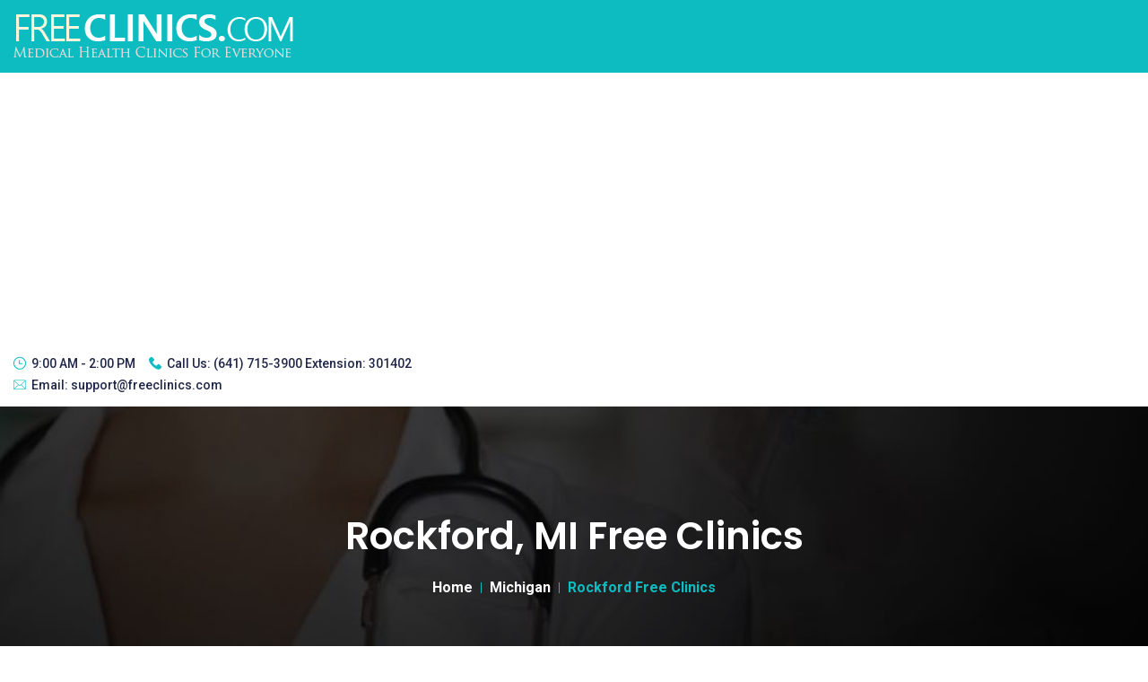

--- FILE ---
content_type: text/html; charset=UTF-8
request_url: https://www.freeclinics.com/cit/mi-rockford
body_size: 5016
content:
<!doctype html>
<html lang="zxx">
    <head>
	   	
		<title>Rockford, MI Free Clinics</title>
        <meta name="keywords" content="Rockford MI free health clinics, income based clinics Rockford" />
        <meta name="description" content="Find all the free clinics in Rockford, MI including: Sparta Family Health Center, Kent County Health Department Fuller Public Health Clinic, Catherines Health Center. Get medical help now." />
        
        <!-- Required meta tags -->
        <meta charset="utf-8">
        <meta name="viewport" content="width=device-width, initial-scale=1, shrink-to-fit=no">
        <!-- Bootstrap CSS --> 
        <link rel="stylesheet" href="https://www.freeclinics.com/templates/mediva/assets/css/bootstrap.min.css">
        <!-- Animate CSS --> 
        <link rel="stylesheet" href="https://www.freeclinics.com/templates/mediva/assets/css/animate.min.css">
        <!-- Meanmenu CSS -->
        <link rel="stylesheet" href="https://www.freeclinics.com/templates/mediva/assets/css/meanmenu.css">
        <!-- Boxicons CSS -->
        <link rel="stylesheet" href="https://www.freeclinics.com/templates/mediva/assets/css/boxicons.min.css">
        <!-- Flaticon CSS -->
        <link rel="stylesheet" href="https://www.freeclinics.com/templates/mediva/assets/css/flaticon.css">
        <!-- Odometer Min CSS -->
        <link rel="stylesheet" href="https://www.freeclinics.com/templates/mediva/assets/css/odometer.min.css">
        <!-- Carousel CSS -->
        <link rel="stylesheet" href="https://www.freeclinics.com/templates/mediva/assets/css/owl.carousel.min.css">
        <!-- Carousel Default CSS -->
        <link rel="stylesheet" href="https://www.freeclinics.com/templates/mediva/assets/css/owl.theme.default.min.css">
        <!-- Popup CSS -->
        <link rel="stylesheet" href="https://www.freeclinics.com/templates/mediva/assets/css/magnific-popup.min.css">
        <!-- Nice Select CSS -->
        <link rel="stylesheet" href="https://www.freeclinics.com/templates/mediva/assets/css/nice-select.css">
        <!-- Datetimepicker CSS -->
        <link rel="stylesheet" href="https://www.freeclinics.com/templates/mediva/assets/css/datetimepicker.min.css">
        <!-- Month CSS -->
        <link rel="stylesheet" href="https://www.freeclinics.com/templates/mediva/assets/css/month.min.css">
        <!-- Imagelightbox CSS -->
        <link rel="stylesheet" href="https://www.freeclinics.com/templates/mediva/assets/css/imagelightbox.min.css">
        <!-- Style CSS -->
        <link rel="stylesheet" href="https://www.freeclinics.com/templates/mediva/assets/css/style.css">
        <!-- Responsive CSS -->
		<link rel="stylesheet" href="https://www.freeclinics.com/templates/mediva/assets/css/responsive.css">
        <!-- Responsive CSS -->
		<link rel="stylesheet" href="https://www.freeclinics.com/templates/mediva/assets/css/jquery-ui.min.css">
        <!-- Custom CSS -->
		<link rel="stylesheet" href="https://www.freeclinics.com/templates/mediva/assets/css/custom.css">
        
        
        
        <link rel="icon" type="image/png" href="https://www.freeclinics.com/templates/mediva/assets/img/favicon.png">
		<script data-ad-client="ca-pub-8947639876161561" async src="https://pagead2.googlesyndication.com/pagead/js/adsbygoogle.js"></script>
    </head>

    <body>

        <!-- Start Navbar Area -->
		<!-- Start Navbar Area --><div class="navbar-area relative-color"><div class="main-responsive-nav"><div class="container"><div class="main-responsive-menu"><div class="logo"><a href="https://www.freeclinics.com"><img src="https://www.freeclinics.com/images/free_clinics_logo.png" alt="Free Clinics" height="51" width="313"></a></div><div class="logo-mobile"><a href="https://www.freeclinics.com"><img src="https://www.freeclinics.com/images/free_clinics_logo_mobile.png" alt="Free Clinics" height="41" width="250"></a></div><div id="mobile-menu" class="hamburger"><div></div><div></div><div></div></div></div></div></div><div class="main-navbar"><div class="container"><nav class="navbar navbar-expand-md navbar-light"><a class="navbar-brand" href="https://www.freeclinics.com"><img src="https://www.freeclinics.com/images/free_clinics_logo.png" alt="Free Clinics"></a><div class="collapse navbar-collapse"><ul class="navbar-nav m-auto"><li class="nav-item"><a href="https://www.freeclinics.com" class="nav-link active"> Home </a></li>
                        <li class="nav-item"><a href="https://www.freeclinics.com/member_add.php" class="nav-link">Sign up</a></li><li class="nav-item"><a href="https://www.freeclinics.com/login.php" class="nav-link">Login</a></li><li class="nav-item"><a href="https://www.freeclinics.com/listing_add.php" class="nav-link">Add a Clinic</a></li>
                                
<li class="nav-item"><a href="https://www.freeclinics.com/art/about" class="nav-link">About</a></li></ul></div></nav></div></div><div class="container"><div class="mobile-navbar"><nav class="navbar"><ul class="navbar-nav m-auto"><li class="nav-item"><a href="https://www.freeclinics.com" class="nav-link active"> Home </a></li>
                     <li class="nav-item"><a href="https://www.freeclinics.com/member_add.php" class="nav-link">Sign up</a></li><li class="nav-item"><a href="https://www.freeclinics.com/login.php" class="nav-link">Login</a></li><li class="nav-item"><a href="https://www.freeclinics.com/listing_add.php" class="nav-link">Add a Clinic</a></li>
                                
</ul></nav></div></div></div><!-- End Navbar Area -->
        <!-- End Navbar Area -->

        <!-- Start Top Bar Area -->
		<!-- Start Top Bar Area --><div class="top-bar-area"><div class="container"><div class="row align-items-center"><div class="col-lg-6 col-md-12"><ul class="top-bar-information"><li><i class="flaticon-wall-clock"></i>9:00 AM - 2:00 PM</li><li><i class="flaticon-phone-call"></i>Call Us: <a href="tel:5417153900">(641) 715-3900 Extension: 301402</a></li><li><i class="flaticon-envelope"></i>Email: <a href="mailto:support@freeclinics.com">support@freeclinics.com</a></li></ul></div><div class="col-lg-6 col-md-12"></div></div></div></div><!-- End Top Bar Area -->        <!-- End Top Bar Area -->

        <!-- search-box-layout -->
        <div class="search-overlay">
            <div class="d-table">
                <div class="d-table-cell">
                    <div class="search-overlay-layer"></div>
                    <div class="search-overlay-layer"></div>
                    <div class="search-overlay-layer"></div>
                    
                    <div class="search-overlay-close">
                        <span class="search-overlay-close-line"></span>
                        <span class="search-overlay-close-line"></span>
                    </div>

                    <div class="search-overlay-form">
                        <form>
                            <input type="text" class="input-search" placeholder="Search here...">
                            <button type="submit"><i class='bx bx-search-alt'></i></button>
                        </form>
                    </div>
                </div>
            </div>
        </div>
        <!-- search-box-layout end -->

        <!-- Start Page Banner -->
        <div class="page-banner-area item-bg2">
            <div class="d-table">
                <div class="d-table-cell">
                    <div class="container">
                        <div class="page-banner-content">
                            <h1>Rockford, MI Free Clinics</h1>
                            <ul>
                                <li><a href="https://www.freeclinics.com">Home</a></li>
                                                             <li><a href="https://www.freeclinics.com/sta/michigan">Michigan</a>  <i class="fa fa-angle-right"></i> </li> 
                                                             <li>Rockford Free Clinics  </li> 
                                                         </ul>
                        </div>
                    </div>
                </div>
            </div>
        </div>
        <!-- End Page Banner -->

        <!-- Start Blog Details Area -->
        <section class="blog-details-area ptb-100">
            <div class="container">
                <div class="row">
                    <div class="col-lg-8 col-md-12">
                        <div class="blog-details-desc">
                            <div class="article-content">
                                <div class="article-content">
                                    <h2>Free & Income Based Clinics in Rockford, MI</h2>
                                   
    
                                     <p>

                                       We have located <b>10 free and income based clinics</b> in or around Rockford, Michigan.<br /> 
                                       We listed all of the free, income based health clinics, public health department clinics, community health centers that we have located in Rockford, MI. 
                                       For the most part these clinics are for low income persons or those without insurance.<br /> 
                                       Review all of the information we have provided for the clinics. Some of them provide a wide array of services ranging from free to sliding scale services. 
                                       We have provided as much detailed information including phone numbers, emails, and websites where available. <br>
                                       
                                       Clinic services we list include (but not limited to):  
                                        
                                     </p>
                                        <ul class="features-list">
                                            <li> <i class="flaticon-check-mark"></i> Dental Clinic Services </li>
                                            <li> <i class="flaticon-check-mark"></i> Medical Clinic Services </li>
                                            <li> <i class="flaticon-check-mark"></i> Women's Health Clinic Services </li>
                                            <li> <i class="flaticon-check-mark"></i> Adult Health Clinic Services </li>
                                            <li> <i class="flaticon-check-mark"></i> Pediatric Health Clinic Services </li>
                                            <li> <i class="flaticon-check-mark"></i> Pediatric Dental Clinic Services </li>
                                            <li> <i class="flaticon-check-mark"></i> Behavioral - Mental Health Clinic Services </li>
                                        </ul>             
                                     
                                </div>
                            </div>
                        </div>
                        
                        <div class="blog-details-desc">
                            <div class="article-content">
                                <div class="article-content">
                                    <h3>Free & Income Based Clinics in Rockford, MI</h3>
                        
    
			
                                            <h4> There are 10 Free Clinics  in or near Rockford, MI</h4>
                                    
        	
                                    <div class="row">
    	                                	                                    <div class="col-lg-6 col-md-6"><div class="single-doctor"><div class="doctor-image"><a href="https://www.freeclinics.com/det/mi_Sparta_Health_Center"><img src="https://www.freeclinics.com/gallery/18985_mi_Sparta_Health_Center_fva.jpg" alt="Sparta Family Health Center" class="lazyload" ></a></div><div class="doctor-content"><h3><a href="https://www.freeclinics.com/det/mi_Sparta_Health_Center" aria-label="Sparta Family Health Center free clinic">Sparta Family Health Center</a></h3><p class="designation">Location: 9.40 miles from Rockford</p><ul class="rating"><li><i class='bx bxs-star'></i></li><li><i class='bx bxs-star'></i></li><li><i class='bx bxs-star'></i></li><li><i class='bx bxs-star'></i></li><li><i class='bx bxs-star'></i></li></ul><ul class="information-list"><li><i class="flaticon-pin"></i>475 S. State Street<br>Sparta, MI -  49345</li><li><i class="flaticon-phone-call"></i>(616) 685-1300</li><li><i class="flaticon-money"></i>Sliding Scale</li></ul><p></p><div class="doctor-btn"><a href="https://www.freeclinics.com/det/mi_Sparta_Health_Center" class="default-btn" aria-label="Sparta Family Health Center free clinic">View Details</a></div></div></div></div><div class="col-lg-6 col-md-6"><div class="single-doctor"><div class="doctor-image"><a href="https://www.freeclinics.com/det/mi_49503_kent-county-health-department-fuller-public-health-clinic"><img src="https://www.freeclinics.com/gallery/23238_mi_49503_kent-county-health-department-fuller-public-health-clinic_vwd.jpg" alt="Kent County Health Department Fuller Public Health Clinic" class="lazyload" ></a></div><div class="doctor-content"><h3><a href="https://www.freeclinics.com/det/mi_49503_kent-county-health-department-fuller-public-health-clinic" aria-label="Kent County Health Department Fuller Public Health Clinic free clinic">Kent County Health Department Fuller Public Health Clinic</a></h3><p class="designation">Location: 11.51 miles from Rockford</p><ul class="information-list"><li><i class="flaticon-pin"></i>700 Fuller Ave NE<br>Grand Rapids, MI -  49503</li><li><i class="flaticon-phone-call"></i>616-632-7020</li></ul><p></p><div class="doctor-btn"><a href="https://www.freeclinics.com/det/mi_49503_kent-county-health-department-fuller-public-health-clinic" class="default-btn" aria-label="Kent County Health Department Fuller Public Health Clinic free clinic">View Details</a></div></div></div></div><div class="col-lg-6 col-md-6"><div class="single-doctor"><div class="doctor-image"><a href="https://www.freeclinics.com/det/mi_Catherines_Health_Center"><img src="https://www.freeclinics.com/gallery/24_catherineshealthcenter.jpg" alt="Catherines Health Center" class="lazyload" ></a></div><div class="doctor-content"><h3><a href="https://www.freeclinics.com/det/mi_Catherines_Health_Center" aria-label="Catherines Health Center free clinic">Catherines Health Center</a></h3><p class="designation">Location: 11.64 miles from Rockford</p><ul class="information-list"><li><i class="flaticon-pin"></i>1211 Lafayette Ave NE<br>Grand Rapids, MI -  49505</li><li><i class="flaticon-phone-call"></i>(616) 336-8800</li></ul><p></p><div class="doctor-btn"><a href="https://www.freeclinics.com/det/mi_Catherines_Health_Center" class="default-btn" aria-label="Catherines Health Center free clinic">View Details</a></div></div></div></div><div class="col-lg-6 col-md-6"><div class="single-doctor"><div class="doctor-image"><a href="https://www.freeclinics.com/det/mi_Belknap_Commons_Health_Center"><img src="https://www.freeclinics.com/gallery/12358_center.gif" alt="Belknap Commons Health Center" class="lazyload" ></a></div><div class="doctor-content"><h3><a href="https://www.freeclinics.com/det/mi_Belknap_Commons_Health_Center" aria-label="Belknap Commons Health Center free clinic">Belknap Commons Health Center</a></h3><p class="designation">Location: 12.10 miles from Rockford</p><ul class="information-list"><li><i class="flaticon-pin"></i>751 Lafayette Ave. N.E.<br>Grand Rapids, MI -  49503</li><li><i class="flaticon-phone-call"></i>616-742-9945</li><li><i class="flaticon-money"></i>Sliding Scale</li></ul><p></p><div class="doctor-btn"><a href="https://www.freeclinics.com/det/mi_Belknap_Commons_Health_Center" class="default-btn" aria-label="Belknap Commons Health Center free clinic">View Details</a></div></div></div></div><div class="col-lg-6 col-md-6"><div class="single-doctor"><div class="doctor-image"><a href="https://www.freeclinics.com/det/mi_Oasis_Of_Hope_Center"><img src="https://www.freeclinics.com/gallery/3032_ohcgr_org.jpg" alt="Oasis Of Hope Center" class="lazyload" ></a></div><div class="doctor-content"><h3><a href="https://www.freeclinics.com/det/mi_Oasis_Of_Hope_Center" aria-label="Oasis Of Hope Center free clinic">Oasis Of Hope Center</a></h3><p class="designation">Location: 12.22 miles from Rockford</p><ul class="information-list"><li><i class="flaticon-pin"></i>522 Leonard St N.W.<br>Grand Rapids, MI -  49504</li><li><i class="flaticon-phone-call"></i>(616) 451-8868</li></ul><p></p><div class="doctor-btn"><a href="https://www.freeclinics.com/det/mi_Oasis_Of_Hope_Center" class="default-btn" aria-label="Oasis Of Hope Center free clinic">View Details</a></div></div></div></div><div class="col-lg-6 col-md-6"><div class="single-doctor"><div class="doctor-image"><a href="https://www.freeclinics.com/det/mi_The_Salvation_Army_Booth_Clini"><img src="https://www.freeclinics.com/gallery/19421_mi_The_Salvation_Army_Booth_Clini_woe.jpg" alt="The Salvation Army Booth Clinic Family Services" class="lazyload" ></a></div><div class="doctor-content"><h3><a href="https://www.freeclinics.com/det/mi_The_Salvation_Army_Booth_Clini" aria-label="The Salvation Army Booth Clinic Family Services free clinic">The Salvation Army Booth Clinic Family Services</a></h3><p class="designation">Location: 12.31 miles from Rockford</p><ul class="information-list"><li><i class="flaticon-pin"></i>1215 Fulton St. E.<br>Grand Rapids, MI -  49503</li><li><i class="flaticon-phone-call"></i>616-459-9468</li><li><i class="flaticon-money"></i>Sliding Scale</li></ul><p></p><div class="doctor-btn"><a href="https://www.freeclinics.com/det/mi_The_Salvation_Army_Booth_Clini" class="default-btn" aria-label="The Salvation Army Booth Clinic Family Services free clinic">View Details</a></div></div></div></div><div class="col-lg-6 col-md-6"><div class="single-doctor"><div class="doctor-image"><a href="https://www.freeclinics.com/det/mi_Cherry_Street_Health_Center"><img src="https://www.freeclinics.com/gallery/13124_mi_Cherry_Street_Health_Center_jnm.jpg" alt="Cherry Street Health Center" class="lazyload" ></a></div><div class="doctor-content"><h3><a href="https://www.freeclinics.com/det/mi_Cherry_Street_Health_Center" aria-label="Cherry Street Health Center free clinic">Cherry Street Health Center</a></h3><p class="designation">Location: 12.95 miles from Rockford</p><ul class="information-list"><li><i class="flaticon-pin"></i>550 Cherry St. S.E.<br>Grand Rapids, MI -  49503</li><li><i class="flaticon-phone-call"></i>616-235-7272</li><li><i class="flaticon-money"></i>Sliding Scale</li></ul><p></p><div class="doctor-btn"><a href="https://www.freeclinics.com/det/mi_Cherry_Street_Health_Center" class="default-btn" aria-label="Cherry Street Health Center free clinic">View Details</a></div></div></div></div><div class="col-lg-6 col-md-6"><div class="single-doctor"><div class="doctor-image"><a href="https://www.freeclinics.com/det/mi_Westside_Health_Center"><img src="https://www.freeclinics.com/gallery/20050_mi_Westside_Health_Center_dqr.jpg" alt="Westside Health Center" class="lazyload" ></a></div><div class="doctor-content"><h3><a href="https://www.freeclinics.com/det/mi_Westside_Health_Center" aria-label="Westside Health Center free clinic">Westside Health Center</a></h3><p class="designation">Location: 12.95 miles from Rockford</p><ul class="information-list"><li><i class="flaticon-pin"></i>669 Stocking Ave. N.W.<br>Grand Rapids, MI -  49504</li><li><i class="flaticon-phone-call"></i>616-235-1480</li><li><i class="flaticon-money"></i>Sliding Scale</li></ul><p></p><div class="doctor-btn"><a href="https://www.freeclinics.com/det/mi_Westside_Health_Center" class="default-btn" aria-label="Westside Health Center free clinic">View Details</a></div></div></div></div><div class="col-lg-6 col-md-6"><div class="single-doctor"><div class="doctor-image"><a href="https://www.freeclinics.com/det/mi_Ferguson_Adult_Health_Center"><img src="https://www.freeclinics.com/gallery/14658_mi_Ferguson_Adult_Health_Center_ulu.jpg" alt="Ferguson Dental Center" class="lazyload" ></a></div><div class="doctor-content"><h3><a href="https://www.freeclinics.com/det/mi_Ferguson_Adult_Health_Center" aria-label="Ferguson Dental Center free clinic">Ferguson Dental Center</a></h3><p class="designation">Location: 13.15 miles from Rockford</p><ul class="information-list"><li><i class="flaticon-pin"></i>101 Sheldon Blvd SE<br>Grand Rapids, MI -  49503</li><li><i class="flaticon-phone-call"></i>616.776.2340</li><li><i class="flaticon-money"></i>Sliding Scale</li></ul><p></p><div class="doctor-btn"><a href="https://www.freeclinics.com/det/mi_Ferguson_Adult_Health_Center" class="default-btn" aria-label="Ferguson Dental Center free clinic">View Details</a></div></div></div></div><div class="col-lg-6 col-md-6"><div class="single-doctor"><div class="doctor-image"><a href="https://www.freeclinics.com/det/mi_49503_-heart-of-the-city-health-center"><img src="https://www.freeclinics.com/gallery/21851_mi_49503_-heart-of-the-city-health-center_igm.jpg" alt=" Heart of the City Health Center" class="lazyload" ></a></div><div class="doctor-content"><h3><a href="https://www.freeclinics.com/det/mi_49503_-heart-of-the-city-health-center" aria-label=" Heart of the City Health Center free clinic"> Heart of the City Health Center</a></h3><p class="designation">Location: 13.23 miles from Rockford</p><ul class="information-list"><li><i class="flaticon-pin"></i>100 Cherry St. SE<br>Grand Rapids, MI -  49503</li><li><i class="flaticon-phone-call"></i>616-965-8200</li><li><i class="flaticon-money"></i>Sliding Scale</li></ul><p></p><div class="doctor-btn"><a href="https://www.freeclinics.com/det/mi_49503_-heart-of-the-city-health-center" class="default-btn" aria-label=" Heart of the City Health Center free clinic">View Details</a></div></div></div></div>                                     </div>
         	
                                </div>
                            </div>
                        </div>
                    </div>

                    <div class="col-lg-4 col-md-12">
                        <aside class="widget-area">

                        <!-- Start Zip Search  -->
                            <div class="widget widget_search">
                                <div class="widget-title">Search for Free Clinics</div>
                                <form class="search-form"  action="https://www.freeclinics.com/zip.php" method="get">
                                    <label>
                                        <span class="screen-reader-text">Search for:</span>
                                        <input type="search"  name="zip" class="search-field" placeholder="Enter Zip Code...">
                                    </label>
                                    <button type="submit" aria-label="Search by zip code">
                                        <i class='bx bx-search-alt'></i>
                                    </button>
                                </form>
                            </div>
                        <!-- End Zip Search  -->

                        <!-- Start County List  -->
						                        <!-- End County List  -->



                        <!-- Start Nearby Cities  -->
						                            <section class="widget widget_categories">
                                <h5 class="widget-title">Cities in <a href="https://www.freeclinics.com/co/mi-kent">Kent County</a></h5>
                                <ul>
                                	                                    <li>
                                        <a href="https://www.freeclinics.com/cit/mi-ada" title="Ada free clinics"  >Ada</a>                                     </li>
                                                                        <li>
                                        <a href="https://www.freeclinics.com/cit/mi-alto" title="Alto free clinics"  >Alto</a>                                     </li>
                                                                        <li>
                                        <a href="https://www.freeclinics.com/cit/mi-belmont" title="Belmont free clinics"  >Belmont</a>                                     </li>
                                                                        <li>
                                        <a href="https://www.freeclinics.com/cit/mi-byron_center" title="Byron Center free clinics"  >Byron Center</a>                                     </li>
                                                                        <li>
                                        <a href="https://www.freeclinics.com/cit/mi-caledonia" title="Caledonia free clinics"  >Caledonia</a>                                     </li>
                                                                        <li>
                                        <a href="https://www.freeclinics.com/cit/mi-cannonsburg" title="Cannonsburg free clinics"  >Cannonsburg</a>                                     </li>
                                                                        <li>
                                        <a href="https://www.freeclinics.com/cit/mi-cedar_springs" title="Cedar Springs free clinics"  >Cedar Springs</a>                                     </li>
                                                                        <li>
                                        <a href="https://www.freeclinics.com/cit/mi-comstock_park" title="Comstock Park free clinics"  >Comstock Park</a>                                     </li>
                                                                        <li>
                                        <a href="https://www.freeclinics.com/cit/mi-gowen" title="Gowen free clinics"  >Gowen</a>                                     </li>
                                                                        <li>
                                        <a href="https://www.freeclinics.com/cit/mi-grand_rapids" title="Grand Rapids free clinics"  >Grand Rapids</a>                                     </li>
                                                                        <li>
                                        <a href="https://www.freeclinics.com/cit/mi-grandville" title="Grandville free clinics"  >Grandville</a>                                     </li>
                                                                        <li>
                                        <a href="https://www.freeclinics.com/cit/mi-kent_city" title="Kent City free clinics"  >Kent City</a>                                     </li>
                                                                        <li>
                                        <a href="https://www.freeclinics.com/cit/mi-lowell" title="Lowell free clinics"  >Lowell</a>                                     </li>
                                                                        <li>
                                        <a href="https://www.freeclinics.com/cit/mi-rockford" title="Rockford free clinics"  >Rockford</a>                                     </li>
                                                                        <li>
                                        <a href="https://www.freeclinics.com/cit/mi-sand_lake" title="Sand Lake free clinics"  >Sand Lake</a>                                     </li>
                                                                        <li>
                                        <a href="https://www.freeclinics.com/cit/mi-sparta" title="Sparta free clinics"  >Sparta</a>                                     </li>
                                                                        <li>
                                        <a href="https://www.freeclinics.com/cit/mi-wyoming" title="Wyoming free clinics"  >Wyoming</a>                                     </li>
                                                                        <hr>
                                    <li>
                                        <a href="https://www.freeclinics.com/co/mi-kent" title="Kent free clinics" >All cities in Kent County</a>
                                    </li>
                                </ul>
                                                                 
                            </section>
                                                <!-- End Nearby Cities -->


                        <!-- Start Nearby Clinics  -->
						                        <!-- End Nearby Clinics  -->
                            
                            
                        <!-- Start FDC  -->
                            <section class="widget widget_tag_cloud">
                                <h5 class="widget-title">Free Dental Clinics</h5>
								<p>Are You Looking For Free Dental Clinics In Michigan?</p>
                                <div class="tagcloud">
                                    <a href="https://www.freedentalcare.us/">Michigan Free Dental Clinics</a>
                                </div>
                            </section>
                        <!-- End FDC  -->


                        </aside>
                    </div>
                </div>
            </div>
        </section>
        <!-- End Blog Details Area -->

       

        <!-- Start Footer Area --><section class="footer-area pt-100 pb-70"><div class="container"><div class="row"><div class="col-lg-3 col-sm-6"><div class="single-footer-widget"><a href="https://www.freeclinics.com"><img src="https://www.freeclinics.com/images/free_clinics_logo.png" alt="Free Clinics"></a><p>FreeClinics.com is not associated with any government organization. To reach them directly please follow the links below.</p><ul class="footer-social"><li><a href="https://www.facebook.com/Free-Clinics-150721164987931/" aria-label="facebook link" target="_blank"><i class='bx bxl-facebook'></i></a></li></ul></div></div><div class="col-lg-3 col-sm-6"><div class="single-footer-widget pl-5"><ul class="quick-links"><li><a href="https://www.cdc.gov/" target="_blank">Centers for Disease Control </a></li><li><a href="https://www.who.int/" target="_blank">World Health Organization</a></li><li><a href="https://www.hrsa.gov/" target="_blank">Health Resources & Services Administration</a></li><li><a href="https://www.hhs.gov/" target="_blank">Department of Health & Human Services</a></li></ul></div></div><div class="col-lg-3 col-sm-6"><div class="single-footer-widget"><ul class="opening-hours"><li>Mon-Fri: <span>9:00-14:00</span></li><li>Sat-Sun: <span>Closed</span></li></ul></div></div><div class="col-lg-3 col-sm-6"><div class="single-footer-widget pl-5"><ul class="footer-contact-info"><li><i class='bx bxs-phone'></i><span>Phone</span><a href="tel:5417153900">(641) 715-3900 Extension: 301402</a></li><li><i class='bx bx-envelope'></i><span>Email</span><a href="mailto:support@freeclinics.com">support@freeclinics.com</a></li><li><i class='bx bx-map'></i><span>Address</span>Delray Beach, FL 33445</li></ul></div></div></div></div></section><!-- End Footer Area --><!-- Start Copy Right Area --><div class="copyright-area"><div class="container"><div class="copyright-area-content"><p>&copy; 2008 - 2026 Free Clinics - Free Clinics<br /> All Rights Reserved.</p></div></div></div><!-- End Copy Right Area --><!-- Start Go Top Area --><div class="go-top"><i class='bx bx-up-arrow-alt'></i></div><!-- End Go Top Area -->	
		<!-- Google tag (gtag.js) -->
		<script async src="https://www.googletagmanager.com/gtag/js?id=UA-11361660-53"></script>
		<script>
		  window.dataLayer = window.dataLayer || [];
		  function gtag(){dataLayer.push(arguments);}
		  gtag('js', new Date());
		
		  gtag('config', 'UA-11361660-53');
		</script>
     
        <!-- Jquery Slim JS -->
        <script src="https://www.freeclinics.com/templates/mediva/assets/js/jquery.min.js"></script>
        <!-- Popper JS -->
        <script src="https://www.freeclinics.com/templates/mediva/assets/js/popper.min.js"></script>
        <!-- Bootstrap JS -->
        <script src="https://www.freeclinics.com/templates/mediva/assets/js/bootstrap.min.js"></script>
        <!-- Meanmenu JS -->
        <script src="https://www.freeclinics.com/templates/mediva/assets/js/jquery.meanmenu.js"></script>
        <!-- Appear Min JS -->
        <script src="https://www.freeclinics.com/templates/mediva/assets/js/jquery.appear.min.js"></script>
        <!-- Odometer Min JS -->
        <script src="https://www.freeclinics.com/templates/mediva/assets/js/odometer.min.js"></script>
        <!-- Owl Carousel JS -->
        <script src="https://www.freeclinics.com/templates/mediva/assets/js/owl.carousel.min.js"></script>
        <!-- Popup JS -->
        <script src="https://www.freeclinics.com/templates/mediva/assets/js/jquery.magnific-popup.min.js"></script>
        <!-- Nice Select JS -->
        <script src="https://www.freeclinics.com/templates/mediva/assets/js/jquery.nice-select.min.js"></script>
        <!-- Datetimepicker JS -->
        <script src="https://www.freeclinics.com/templates/mediva/assets/js/datetimepicker.min.js"></script>
        <!-- Month JS -->
        <script src="https://www.freeclinics.com/templates/mediva/assets/js/month.min.js"></script>
        <!-- Imagelightbox JS -->
        <script src="https://www.freeclinics.com/templates/mediva/assets/js/imagelightbox.min.js"></script>
        <!-- Ajaxchimp JS -->
		<script src="https://www.freeclinics.com/templates/mediva/assets/js/jquery.ajaxchimp.min.js"></script>
		<!-- Form Validator JS -->
		<script src="https://www.freeclinics.com/templates/mediva/assets/js/form-validator.min.js"></script>
		<!-- Contact JS -->
        <script src="https://www.freeclinics.com/templates/mediva/assets/js/contact-form-script.js"></script>
        <!-- Wow JS -->
        <script src="https://www.freeclinics.com/templates/mediva/assets/js/wow.min.js"></script>
        <!-- Custom JS -->
        <script src="https://www.freeclinics.com/templates/mediva/assets/js/main.js"></script>

  <script src="https://code.jquery.com/ui/1.12.1/jquery-ui.js"></script>
  <script>
  $( function() {
	  var availableTags = [
    ];
    $( "#city_name" ).autocomplete({
      source: availableTags,
	  select: function(event, ui) {
		event.preventDefault();
		$("#city_name").val(ui.item.label);
		var city_url = 'https://www.freeclinics.com/cit/mi-'+ui.item.value;
		$("#city_name_url").val(city_url);
		window.location=city_url; //location to go when you select an item
	  }	  
    });
  } );
  
  
$( "#city_click" ).click(function() {
	var city_name = $('#city_name_url').val();
	if(city_name != ''){
		window.location = city_name; //location to go when you select an item
	}else{
		alert('There is no city with that name');
		$('#city_name_url').val('');
		$('#city_name').val('');
		$('#city_name').focus();
	}
 
});

  </script>
 

    </body>
</html> 

--- FILE ---
content_type: text/html; charset=utf-8
request_url: https://www.google.com/recaptcha/api2/aframe
body_size: 269
content:
<!DOCTYPE HTML><html><head><meta http-equiv="content-type" content="text/html; charset=UTF-8"></head><body><script nonce="ofk9XtoPKOb2hYUzVC6SKA">/** Anti-fraud and anti-abuse applications only. See google.com/recaptcha */ try{var clients={'sodar':'https://pagead2.googlesyndication.com/pagead/sodar?'};window.addEventListener("message",function(a){try{if(a.source===window.parent){var b=JSON.parse(a.data);var c=clients[b['id']];if(c){var d=document.createElement('img');d.src=c+b['params']+'&rc='+(localStorage.getItem("rc::a")?sessionStorage.getItem("rc::b"):"");window.document.body.appendChild(d);sessionStorage.setItem("rc::e",parseInt(sessionStorage.getItem("rc::e")||0)+1);localStorage.setItem("rc::h",'1769450814364');}}}catch(b){}});window.parent.postMessage("_grecaptcha_ready", "*");}catch(b){}</script></body></html>